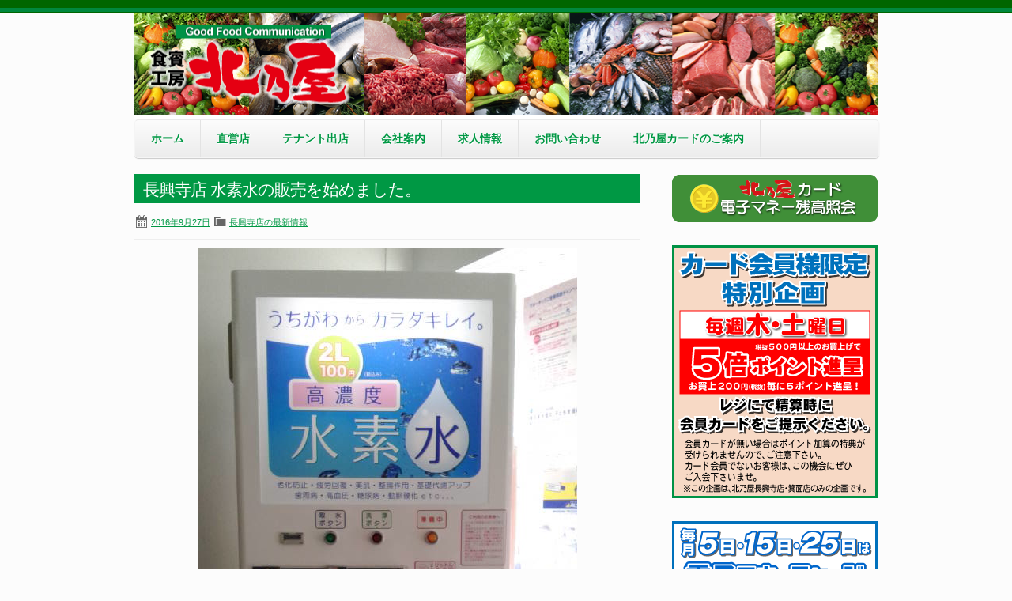

--- FILE ---
content_type: text/html; charset=UTF-8
request_url: https://super-kitanoya.jp/news/chokoji/201609274530/
body_size: 8204
content:
<!doctype html>
<!--[if lt IE 7 ]><html class="ie ie6" lang="ja"> <![endif]-->
<!--[if IE 7 ]><html class="ie ie7" lang="ja"> <![endif]-->
<!--[if IE 8 ]><html class="ie ie8" lang="ja"> <![endif]-->
<!--[if IE 9 ]><html class="ie ie9" lang="ja"> <![endif]-->
<!--[if (gte IE 10)|!(IE)]><!--><html lang="ja"> <!--<![endif]-->

<head>
<meta charset="UTF-8">
<!--[if IE]><meta http-equiv='X-UA-Compatible' content='IE=edge,chrome=1'><![endif]-->

<title>長興寺店 水素水の販売を始めました。 | 食賓工房 北乃屋</title>

<link rel="profile" href="http://gmpg.org/xfn/11">

<link rel="pingback" href="https://super-kitanoya.jp/xmlrpc.php">

<!--[if lt IE 9]>
	<script src="http://html5shim.googlecode.com/svn/trunk/html5.js"></script>
	<script src="http://css3-mediaqueries-js.googlecode.com/svn/trunk/css3-mediaqueries.js"></script>
<![endif]-->

<!-- Add CSS3 PIE Rules for IE 7-9
================================================== -->
<!--[if IE]>
<style type="text/css">
html.ie #navigation,
html.ie a.button,
html.ie .cta,
html.ie .wp-caption,
html.ie #breadcrumbs,
html.ie a.more-link,
html.ie .gallery .gallery-item img,
html.ie .gallery .gallery-item img.thumbnail,
html.ie .widget-container,
html.ie #author-info {behavior: url("https://super-kitanoya.jp/wp-content/themes/kitanoya/PIE.php");position: relative;}</style>
<![endif]-->

<!-- Mobile Specific Metas
================================================== -->
<meta name="viewport" content="width=device-width, initial-scale=1, maximum-scale=1" />



	  
<!-- All in One SEO Pack 3.2.10 によって Michael Torbert の Semper Fi Web Design[455,491] -->
<meta name="description"  content="９月２６日(月曜日)から、水素水 ２リットル １００円にて、販売を始めました。どうぞ、ご利用下さいませ。" />

<script type="application/ld+json" class="aioseop-schema">{"@context":"https://schema.org","@graph":[{"@type":"Organization","@id":"https://super-kitanoya.jp/#organization","url":"https://super-kitanoya.jp/","name":"\u98df\u8cd3\u5de5\u623f \u5317\u4e43\u5c4b","sameAs":[]},{"@type":"WebSite","@id":"https://super-kitanoya.jp/#website","url":"https://super-kitanoya.jp/","name":"\u98df\u8cd3\u5de5\u623f \u5317\u4e43\u5c4b","publisher":{"@id":"https://super-kitanoya.jp/#organization"}},{"@type":"WebPage","@id":"https://super-kitanoya.jp/news/chokoji/201609274530/#webpage","url":"https://super-kitanoya.jp/news/chokoji/201609274530/","inLanguage":"ja","name":"\u9577\u8208\u5bfa\u5e97 \u6c34\u7d20\u6c34\u306e\u8ca9\u58f2\u3092\u59cb\u3081\u307e\u3057\u305f\u3002","isPartOf":{"@id":"https://super-kitanoya.jp/#website"},"datePublished":"2016-09-27T08:34:28+00:00","dateModified":"2016-09-29T13:39:58+00:00"},{"@type":"Article","@id":"https://super-kitanoya.jp/news/chokoji/201609274530/#article","isPartOf":{"@id":"https://super-kitanoya.jp/news/chokoji/201609274530/#webpage"},"author":{"@id":"https://super-kitanoya.jp/author/chokoji/#author"},"headline":"\u9577\u8208\u5bfa\u5e97 \u6c34\u7d20\u6c34\u306e\u8ca9\u58f2\u3092\u59cb\u3081\u307e\u3057\u305f\u3002","datePublished":"2016-09-27T08:34:28+00:00","dateModified":"2016-09-29T13:39:58+00:00","commentCount":0,"mainEntityOfPage":{"@id":"https://super-kitanoya.jp/news/chokoji/201609274530/#webpage"},"publisher":{"@id":"https://super-kitanoya.jp/#organization"},"articleSection":"\u9577\u8208\u5bfa\u5e97\u306e\u6700\u65b0\u60c5\u5831"},{"@type":"Person","@id":"https://super-kitanoya.jp/author/chokoji/#author","name":"\u9577\u8208\u5bfa\u5e97 \u5e97\u9577","sameAs":[],"image":{"@type":"ImageObject","@id":"https://super-kitanoya.jp/#personlogo","url":"https://secure.gravatar.com/avatar/443322ad406a079e3da42b61629cb2a8?s=96&d=mm&r=g","width":96,"height":96,"caption":"\u9577\u8208\u5bfa\u5e97 \u5e97\u9577"}}]}</script>
<link rel="canonical" href="https://super-kitanoya.jp/news/chokoji/201609274530/" />
			<script type="text/javascript" >
				window.ga=window.ga||function(){(ga.q=ga.q||[]).push(arguments)};ga.l=+new Date;
				ga('create', 'UA-50214620-1', 'auto');
				// Plugins
				
				ga('send', 'pageview');
			</script>
			<script async src="https://www.google-analytics.com/analytics.js"></script>
			<!-- All in One SEO Pack -->
<link rel='dns-prefetch' href='//s.w.org' />
<link rel="alternate" type="application/rss+xml" title="食賓工房 北乃屋 &raquo; フィード" href="https://super-kitanoya.jp/feed/" />
<link rel="alternate" type="application/rss+xml" title="食賓工房 北乃屋 &raquo; コメントフィード" href="https://super-kitanoya.jp/comments/feed/" />
		<script type="text/javascript">
			window._wpemojiSettings = {"baseUrl":"https:\/\/s.w.org\/images\/core\/emoji\/2.3\/72x72\/","ext":".png","svgUrl":"https:\/\/s.w.org\/images\/core\/emoji\/2.3\/svg\/","svgExt":".svg","source":{"concatemoji":"https:\/\/super-kitanoya.jp\/wp-includes\/js\/wp-emoji-release.min.js?ver=4.8.25"}};
			!function(t,a,e){var r,i,n,o=a.createElement("canvas"),l=o.getContext&&o.getContext("2d");function c(t){var e=a.createElement("script");e.src=t,e.defer=e.type="text/javascript",a.getElementsByTagName("head")[0].appendChild(e)}for(n=Array("flag","emoji4"),e.supports={everything:!0,everythingExceptFlag:!0},i=0;i<n.length;i++)e.supports[n[i]]=function(t){var e,a=String.fromCharCode;if(!l||!l.fillText)return!1;switch(l.clearRect(0,0,o.width,o.height),l.textBaseline="top",l.font="600 32px Arial",t){case"flag":return(l.fillText(a(55356,56826,55356,56819),0,0),e=o.toDataURL(),l.clearRect(0,0,o.width,o.height),l.fillText(a(55356,56826,8203,55356,56819),0,0),e===o.toDataURL())?!1:(l.clearRect(0,0,o.width,o.height),l.fillText(a(55356,57332,56128,56423,56128,56418,56128,56421,56128,56430,56128,56423,56128,56447),0,0),e=o.toDataURL(),l.clearRect(0,0,o.width,o.height),l.fillText(a(55356,57332,8203,56128,56423,8203,56128,56418,8203,56128,56421,8203,56128,56430,8203,56128,56423,8203,56128,56447),0,0),e!==o.toDataURL());case"emoji4":return l.fillText(a(55358,56794,8205,9794,65039),0,0),e=o.toDataURL(),l.clearRect(0,0,o.width,o.height),l.fillText(a(55358,56794,8203,9794,65039),0,0),e!==o.toDataURL()}return!1}(n[i]),e.supports.everything=e.supports.everything&&e.supports[n[i]],"flag"!==n[i]&&(e.supports.everythingExceptFlag=e.supports.everythingExceptFlag&&e.supports[n[i]]);e.supports.everythingExceptFlag=e.supports.everythingExceptFlag&&!e.supports.flag,e.DOMReady=!1,e.readyCallback=function(){e.DOMReady=!0},e.supports.everything||(r=function(){e.readyCallback()},a.addEventListener?(a.addEventListener("DOMContentLoaded",r,!1),t.addEventListener("load",r,!1)):(t.attachEvent("onload",r),a.attachEvent("onreadystatechange",function(){"complete"===a.readyState&&e.readyCallback()})),(r=e.source||{}).concatemoji?c(r.concatemoji):r.wpemoji&&r.twemoji&&(c(r.twemoji),c(r.wpemoji)))}(window,document,window._wpemojiSettings);
		</script>
		<style type="text/css">
img.wp-smiley,
img.emoji {
	display: inline !important;
	border: none !important;
	box-shadow: none !important;
	height: 1em !important;
	width: 1em !important;
	margin: 0 .07em !important;
	vertical-align: -0.1em !important;
	background: none !important;
	padding: 0 !important;
}
</style>
<link rel='stylesheet' id='contact-form-7-css'  href='https://super-kitanoya.jp/wp-content/plugins/contact-form-7/includes/css/styles.css?ver=5.0.5' type='text/css' media='all' />
<link rel='stylesheet' id='meteor-slides-css'  href='https://super-kitanoya.jp/wp-content/plugins/meteor-slides/css/meteor-slides.css?ver=1.0' type='text/css' media='all' />
<link rel='stylesheet' id='wp-lightbox-2.min.css-css'  href='https://super-kitanoya.jp/wp-content/plugins/wp-lightbox-2/styles/lightbox.min.css?ver=1.3.4' type='text/css' media='all' />
<link rel='stylesheet' id='dashicons-css'  href='https://super-kitanoya.jp/wp-includes/css/dashicons.min.css?ver=4.8.25' type='text/css' media='all' />
<link rel='stylesheet' id='skeleton-css'  href='https://super-kitanoya.jp/wp-content/themes/smpl_skeleton/css/skeleton-960.css?ver=2.0.0' type='text/css' media='screen, projection' />
<link rel='stylesheet' id='theme-css'  href='https://super-kitanoya.jp/wp-content/themes/kitanoya/style.css?ver=2.0.0' type='text/css' media='screen, projection' />
<link rel='stylesheet' id='layout-css'  href='https://super-kitanoya.jp/wp-content/themes/smpl_skeleton/css/layout.css?ver=2.0.0' type='text/css' media='screen, projection' />
<link rel='stylesheet' id='formalize-css'  href='https://super-kitanoya.jp/wp-content/themes/smpl_skeleton/css/formalize.css?ver=2.0.0' type='text/css' media='screen, projection' />
<link rel='stylesheet' id='superfish-css'  href='https://super-kitanoya.jp/wp-content/themes/smpl_skeleton/css/superfish.css?ver=2.0.0' type='text/css' media='screen, projection' />
<script type='text/javascript' src='https://super-kitanoya.jp/wp-includes/js/jquery/jquery.js?ver=1.12.4'></script>
<script type='text/javascript' src='https://super-kitanoya.jp/wp-includes/js/jquery/jquery-migrate.min.js?ver=1.4.1'></script>
<script type='text/javascript' src='https://super-kitanoya.jp/wp-content/plugins/meteor-slides/js/jquery.cycle.all.js?ver=4.8.25'></script>
<script type='text/javascript' src='https://super-kitanoya.jp/wp-content/plugins/meteor-slides/js/jquery.metadata.v2.js?ver=4.8.25'></script>
<script type='text/javascript' src='https://super-kitanoya.jp/wp-content/plugins/meteor-slides/js/jquery.touchwipe.1.1.1.js?ver=4.8.25'></script>
<script type='text/javascript'>
/* <![CDATA[ */
var meteorslidessettings = {"meteorslideshowspeed":"2000","meteorslideshowduration":"5000","meteorslideshowheight":"480","meteorslideshowwidth":"640","meteorslideshowtransition":"fade"};
/* ]]> */
</script>
<script type='text/javascript' src='https://super-kitanoya.jp/wp-content/plugins/meteor-slides/js/slideshow.js?ver=4.8.25'></script>
<script type='text/javascript' src='https://super-kitanoya.jp/wp-content/themes/kitanoya/smoothZoom/jquery.smoothZoom.js?ver=1.6.9'></script>
<script type='text/javascript' src='https://super-kitanoya.jp/wp-content/plugins/standard-widget-extensions/js/jquery.cookie.js?ver=4.8.25'></script>
<link rel='https://api.w.org/' href='https://super-kitanoya.jp/wp-json/' />
<link rel="EditURI" type="application/rsd+xml" title="RSD" href="https://super-kitanoya.jp/xmlrpc.php?rsd" />
<link rel="wlwmanifest" type="application/wlwmanifest+xml" href="https://super-kitanoya.jp/wp-includes/wlwmanifest.xml" /> 
<link rel='prev' title='食賓工房北乃屋の最新WEBチラシ（2016年9月27日）' href='https://super-kitanoya.jp/flyer/201609274500/' />
<link rel='next' title='食賓工房北乃屋の最新WEBチラシ（2016年10月1日）' href='https://super-kitanoya.jp/flyer/201610014528/' />
<meta name="generator" content="WordPress 4.8.25" />
<link rel='shortlink' href='https://super-kitanoya.jp/?p=4530' />
<link rel="alternate" type="application/json+oembed" href="https://super-kitanoya.jp/wp-json/oembed/1.0/embed?url=https%3A%2F%2Fsuper-kitanoya.jp%2Fnews%2Fchokoji%2F201609274530%2F" />
<link rel="alternate" type="text/xml+oembed" href="https://super-kitanoya.jp/wp-json/oembed/1.0/embed?url=https%3A%2F%2Fsuper-kitanoya.jp%2Fnews%2Fchokoji%2F201609274530%2F&#038;format=xml" />
<script type="text/javascript">
	jQuery(document).ready(function(){
		jQuery('img[usemap]').rwdImageMaps();
	});
</script>
<style type="text/css">
	img[usemap] { max-width: 100%; height: auto; }
</style>

<style type="text/css">
        .hm-swe-resize-message {
        height: 50%;
        width: 50%;
        margin: auto;
        position: absolute;
        top: 0; left: 0; bottom: 0; right: 0;
        z-index: 99999;

        color: white;
    }

    .hm-swe-modal-background {
        position: fixed;
        top: 0; left: 0; 	bottom: 0; right: 0;
        background: none repeat scroll 0% 0% rgba(0, 0, 0, 0.85);
        z-index: 99998;
        display: none;
    }
</style>
    
</head>
<body class="post-template-default single single-post postid-4530 single-format-standard sidebar-right">

<div id="wrap" class="container"><div id="header" class="sixteen columns">
<div class="inner">
<div id="site-title" class="graphic"><a href="https://super-kitanoya.jp/" title="食賓工房 北乃屋">食賓工房 北乃屋</a></div>
<span class="site-desc graphic">青果・鮮魚・精肉・食品・日用品のことなら、食賓工房 北乃屋へ！</span>
</div>
</div>
<!--/#header-->
<div id="navigation" class="row sixteen columns"><div class="menu-header"><ul id="menu-primary" class="menu"><li id="menu-item-142" class="menu-item menu-item-type-custom menu-item-object-custom menu-item-home menu-item-142"><a href="https://super-kitanoya.jp/">ホーム</a></li>
<li id="menu-item-4116" class="menu-item menu-item-type-post_type menu-item-object-page menu-item-has-children menu-item-4116"><a href="https://super-kitanoya.jp/shop/">直営店</a>
<ul  class="sub-menu">
	<li id="menu-item-144" class="menu-item menu-item-type-post_type menu-item-object-page menu-item-144"><a href="https://super-kitanoya.jp/chokoji/">長興寺店</a></li>
	<li id="menu-item-145" class="menu-item menu-item-type-post_type menu-item-object-page menu-item-145"><a href="https://super-kitanoya.jp/minoh/">箕面店</a></li>
</ul>
</li>
<li id="menu-item-4115" class="menu-item menu-item-type-post_type menu-item-object-page menu-item-has-children menu-item-4115"><a href="https://super-kitanoya.jp/tenant/">テナント出店</a>
<ul  class="sub-menu">
	<li id="menu-item-1430" class="menu-item menu-item-type-post_type menu-item-object-page menu-item-1430"><a href="https://super-kitanoya.jp/moriguchi/">守口ベイはしば店</a></li>
</ul>
</li>
<li id="menu-item-143" class="menu-item menu-item-type-post_type menu-item-object-page menu-item-143"><a href="https://super-kitanoya.jp/company/">会社案内</a></li>
<li id="menu-item-557" class="menu-item menu-item-type-post_type menu-item-object-page menu-item-557"><a href="https://super-kitanoya.jp/recruit/">求人情報</a></li>
<li id="menu-item-242" class="menu-item menu-item-type-post_type menu-item-object-page menu-item-242"><a href="https://super-kitanoya.jp/contact/">お問い合わせ</a></li>
<li id="menu-item-9861" class="menu-item menu-item-type-post_type menu-item-object-page menu-item-9861"><a href="https://super-kitanoya.jp/kitanoya_card/">北乃屋カードのご案内</a></li>
</ul></div></div><!--/#navigation--><a id="top"></a><div id="content" class="eleven columns">

<div id="post-4530" class="single post-4530 post type-post status-publish format-standard hentry category-chokoji">
	<h1 class="entry-title">長興寺店 水素水の販売を始めました。</h1>
	<div class="entry-meta">
		<span class="dashicons dashicons-calendar-alt"></span> <a href="https://super-kitanoya.jp/news/chokoji/201609274530/" title="17:34" rel="bookmark"><span class="entry-date">2016年9月27日</span></a> <span class="dashicons dashicons-category"></span> <a href="https://super-kitanoya.jp/category/news/chokoji/" rel="category tag">長興寺店の最新情報</a>	</div><!-- .entry-meta -->

	<div class="entry-content">
	<div class="photo-aligncenter"><a href='https://super-kitanoya.jp/wp-content/uploads/2016/09/2016092709420000.jpg' rel="lightbox[4530]"><img width="480" height="854" src="https://super-kitanoya.jp/wp-content/uploads/2016/09/2016092709420000.jpg" class="attachment-large size-large" alt="2016/ 9/27  9:42" /></a></div>
<p>９月２６日(月曜日)から、水素水 ２リットル １００円にて、販売を始めました。どうぞ、ご利用下さいませ。</p>
<div class="clear"> </div>
	</div><!-- .entry-content -->

	<div class="entry-utility">
		<span class="dashicons dashicons-admin-users"></span> <span class="author vcard"><a class="url fn n" href="https://super-kitanoya.jp/author/chokoji/" title="View all posts by 長興寺店 店長">長興寺店 店長</a></span>	</div><!-- .entry-utility -->

	<div class="clear"></div>

</div><!-- #post-## -->


	<div id="nav-below" class="navigation">
		<div class="nav-previous"><a href="https://super-kitanoya.jp/news/kitanoya/201609264515/" rel="prev"><span class="meta-nav">&larr;</span> 長興寺店 水素水自販機始めました！</a></div>
		<div class="nav-next"><a href="https://super-kitanoya.jp/news/kitanoya/201610014585/" rel="next">店長・スタッフ異動のお知らせ <span class="meta-nav">&rarr;</span></a></div>
	</div><!-- #nav-below -->

	<div id="comments">

<!-- You can start editing here. -->



</div>

		</div><!-- /.columns (#content) -->
<div id="sidebar" class="five columns" role="complementary">
	<ul>
<!--
		<li id="qrcode" class="widget-container widget_QRcode">
			<img class="scale-with-grid" src="https://super-kitanoya.jp/wp-content/themes/kitanoya/images/QRcode.gif" alt="QRcode" width="123" height="123" />
			<p><br />←スマホ・携帯電話からのアクセスは、コチラから！</p>
			<div class="clear"></div>
		</li>
-->

		<li id="side-ppsys" class="widget-container widget-kppsys">
			<a href="https://nir001.ppsys.jp/ZZ163DZIVX/PcCard/login?sid=50b7thfdrm3hcdg39hri3fo886" target="_blank" rel="noopener noreferrer"><img src="https://super-kitanoya.jp/wp-content/uploads/2022/02/KitanoyaCard_ppsys.png" alt="" width="260" height="60" class="aligncenter size-full overwhite" /></a>
		</li>

<!-- 一時的に非表示
		<li id="side-pork" class="widget-container widget-pork">
			<a href="https://super-kitanoya.jp/bananapinepork/"><img src="https://super-kitanoya.jp/wp-content/uploads/2022/04/bananapinepork_sidebanner.png" alt="" width="260" height="40" class="aligncenter size-full overwhite" /></a>
		</li>
-->
<!--
		<li id="side-chirashi" class="widget-container widget-chirashi">
			<img src="https://super-kitanoya.jp/wp-content/uploads/2025/09/1f9878ed035a0464b754b5edb8582e20.png" alt="" width="260" height="300" class="aligncenter size-full" />
		</li>
-->
		<li id="side-promotion" class="widget-container widget-promotion">
			<img src="https://super-kitanoya.jp/wp-content/uploads/2022/10/PointPromotion-Side202210.png" alt="" width="260" height="320" class="aligncenter size-full" />
		</li>

		<li id="side-cbd5" class="widget-container widget-cbd5">
			<img src="https://super-kitanoya.jp/wp-content/uploads/2021/09/Charge_bonus_days_with_5.png" alt="" width="260" height="300" class="aligncenter size-full" />
		</li>

		<li id="side-creditcard" class="widget-container widget-creditcard">
			<img src="https://super-kitanoya.jp/wp-content/uploads/2019/04/CreditCard_s.png" alt="" width="260" height="260" class="aligncenter size-full" /></a>
		</li>

		<li id="side-bluechip" class="widget-container widget-bluechip">
			<a href="https://bc-onlineshop.com/corporate/use_index.html"><img src="https://super-kitanoya.jp/wp-content/uploads/2018/03/BluechipLogo.png" alt="ブルーチップ" width="260" height="100" class="aligncenter size-full overwhite" /></a>
		</li>

		<li id="side-line" class="widget-container widget-line">
			<a href="https://super-kitanoya.jp/news/kitanoya/201707245960/"><img src="https://super-kitanoya.jp/wp-content/uploads/2018/03/LINE_sidebanner.png" alt="LINE@はじめました！" width="260" height="150" class="aligncenter size-full overwhite" /></a>
		</li>

		<li id="side-recent-news" class="widget-container widget-recent-news">
			<h3 class="widget-title"><a href="https://super-kitanoya.jp/category/news/" >最新情報</a></h3>
			<ul class="side-box side-news"><li>2026-01-01&nbsp;&nbsp;<a href="https://super-kitanoya.jp/category/news/kitanoya/">北乃屋</a><br /><a href="https://super-kitanoya.jp/news/kitanoya/2026010113840/">2026年 お客様へ新年のごあいさつ</a></li>
</dl><li>2025-12-26&nbsp;&nbsp;<a href="https://super-kitanoya.jp/category/news/kitanoya/">北乃屋</a><br /><a href="https://super-kitanoya.jp/news/kitanoya/2025122613839/">2025年 お客様へ年末のごあいさつ</a></li>
</dl><li>2025-12-20&nbsp;&nbsp;<a href="https://super-kitanoya.jp/category/news/kitanoya/">北乃屋</a><br /><a href="https://super-kitanoya.jp/news/kitanoya/2025122013822/">2025-2026 年末年始営業のご案内</a></li>
</dl><li>2025-11-22&nbsp;&nbsp;<a href="https://super-kitanoya.jp/category/news/kitanoya/">北乃屋</a><br /><a href="https://super-kitanoya.jp/news/kitanoya/2025112213736/">1年間の感謝を込めて「2025年歳末お客様感謝企画」のお知らせ</a></li>
</dl><li>2025-11-22&nbsp;&nbsp;<a href="https://super-kitanoya.jp/category/news/kitanoya/">北乃屋</a><br /><a href="https://super-kitanoya.jp/news/kitanoya/2025112213735/">北乃屋特製「2026年オリジナルカレンダー」販売中！</a></li>
</dl></ul>		</li>

<!--
		<li id="card" class="widget-container widget_card">
			<a href="https://super-kitanoya.jp/rainbowcard/"><img class="scale-with-grid overwhite" src="https://super-kitanoya.jp/wp-content/themes/kitanoya/images/banner_rainbowcard.png" alt="北乃屋レインボーカード" /></a>
		</li>
-->

		<li id="flyer" class="widget-container widget_flyer">
			<h3 class="widget-title">今週のチラシ</h3>
				
	<div class="flyer"><a href="https://super-kitanoya.jp/flyer/2026012013883/"><img class="scale-with-grid overwhite" src="https://super-kitanoya.jp/wp-content/uploads/2026/01/20260121_Front-320x227.jpg" title='食賓工房北乃屋の最新WEBチラシ（2026年1月21日）' /></a></div>

			</li>

<!--
		<li id="shop" class="widget-container widget_shop">
			<h3 class="widget-title">店舗一覧</h3>
			<div><a href="https://super-kitanoya.jp/chokoji/"><img class="scale-with-grid overwhite" src="https://super-kitanoya.jp/wp-content/themes/kitanoya/images/chokoji_logo.png" alt="長興寺店" /></a></div>
			<div><a href="https://super-kitanoya.jp/minoh/"><img class="scale-with-grid overwhite" src="https://super-kitanoya.jp/wp-content/themes/kitanoya/images/minoh_logo.png" alt="箕面店"" /></a></div>
		</li>
	</ul>
-->

		<ul>
			<li id="text-8" class="widget-container widget_text">			<div class="textwidget"></div>
		</li>		</ul>


</div><!-- #sidebar --><div class="clear"></div><div id="footer" class="noborder sixteen columns">
<div id="footermenu" class="menu-primary-container"><ul id="menu-primary-1" class="menu"><li class="menu-item menu-item-type-custom menu-item-object-custom menu-item-home menu-item-142"><a href="https://super-kitanoya.jp/">ホーム</a><span> | </span></li>
<li class="menu-item menu-item-type-post_type menu-item-object-page menu-item-has-children menu-item-4116"><a href="https://super-kitanoya.jp/shop/">直営店</a><span> | </span></li>
<li class="menu-item menu-item-type-post_type menu-item-object-page menu-item-has-children menu-item-4115"><a href="https://super-kitanoya.jp/tenant/">テナント出店</a><span> | </span></li>
<li class="menu-item menu-item-type-post_type menu-item-object-page menu-item-143"><a href="https://super-kitanoya.jp/company/">会社案内</a><span> | </span></li>
<li class="menu-item menu-item-type-post_type menu-item-object-page menu-item-557"><a href="https://super-kitanoya.jp/recruit/">求人情報</a><span> | </span></li>
<li class="menu-item menu-item-type-post_type menu-item-object-page menu-item-242"><a href="https://super-kitanoya.jp/contact/">お問い合わせ</a><span> | </span></li>
<li class="menu-item menu-item-type-post_type menu-item-object-page menu-item-9861"><a href="https://super-kitanoya.jp/kitanoya_card/">北乃屋カードのご案内</a><span> | </span></li>
</ul></div><div class="clear"></div><div id="credits"><a href="https://super-kitanoya.jp/wp-admin/" class="login">■</a> Copyright &copy; 2014-2023 <a href="https://super-kitanoya.jp/" title="食賓工房 北乃屋">食賓工房 北乃屋</a> All Rights Reserved. <a href="http://cyber-field.xsrv.jp/ra_kitanoya/analyze/index.php" class="login">■</a></div></div><!--/#footer-->
</div><!--/#wrap.container-->
<script type='text/javascript' src='https://super-kitanoya.jp/wp-content/themes/smpl_skeleton/javascripts/app.js?ver=1.2.3'></script>
<script type='text/javascript' src='https://super-kitanoya.jp/wp-content/themes/smpl_skeleton/javascripts/superfish.js?ver=1.2.3'></script>
<script type='text/javascript' src='https://super-kitanoya.jp/wp-content/themes/smpl_skeleton/javascripts/jquery.formalize.min.js?ver=1.2.3'></script>
<script type='text/javascript'>
/* <![CDATA[ */
var wpcf7 = {"apiSettings":{"root":"https:\/\/super-kitanoya.jp\/wp-json\/contact-form-7\/v1","namespace":"contact-form-7\/v1"},"recaptcha":{"messages":{"empty":"\u3042\u306a\u305f\u304c\u30ed\u30dc\u30c3\u30c8\u3067\u306f\u306a\u3044\u3053\u3068\u3092\u8a3c\u660e\u3057\u3066\u304f\u3060\u3055\u3044\u3002"}}};
/* ]]> */
</script>
<script type='text/javascript' src='https://super-kitanoya.jp/wp-content/plugins/contact-form-7/includes/js/scripts.js?ver=5.0.5'></script>
<script type='text/javascript' src='https://super-kitanoya.jp/wp-content/plugins/responsive-image-maps/jquery.rwdImageMaps.min.js?ver=1.5'></script>
<script type='text/javascript'>
/* <![CDATA[ */
var JQLBSettings = {"fitToScreen":"1","resizeSpeed":"400","displayDownloadLink":"0","navbarOnTop":"0","loopImages":"","resizeCenter":"","marginSize":"100","linkTarget":"_self","help":"","prevLinkTitle":"previous image","nextLinkTitle":"next image","prevLinkText":"\u00ab Previous","nextLinkText":"Next \u00bb","closeTitle":"close image gallery","image":"Image ","of":" of ","download":"Download","jqlb_overlay_opacity":"80","jqlb_overlay_color":"#000000","jqlb_overlay_close":"1","jqlb_border_width":"10","jqlb_border_color":"#ffffff","jqlb_border_radius":"0","jqlb_image_info_background_transparency":"100","jqlb_image_info_bg_color":"#ffffff","jqlb_image_info_text_color":"#000000","jqlb_image_info_text_fontsize":"10","jqlb_show_text_for_image":"1","jqlb_next_image_title":"next image","jqlb_previous_image_title":"previous image","jqlb_next_button_image":"https:\/\/super-kitanoya.jp\/wp-content\/plugins\/wp-lightbox-2\/styles\/images\/next.gif","jqlb_previous_button_image":"https:\/\/super-kitanoya.jp\/wp-content\/plugins\/wp-lightbox-2\/styles\/images\/prev.gif","jqlb_maximum_width":"","jqlb_maximum_height":"","jqlb_show_close_button":"1","jqlb_close_image_title":"close image gallery","jqlb_close_image_max_heght":"22","jqlb_image_for_close_lightbox":"https:\/\/super-kitanoya.jp\/wp-content\/plugins\/wp-lightbox-2\/styles\/images\/closelabel.gif","jqlb_keyboard_navigation":"1","jqlb_popup_size_fix":"0"};
/* ]]> */
</script>
<script type='text/javascript' src='https://super-kitanoya.jp/wp-content/plugins/wp-lightbox-2/wp-lightbox-2.min.js?ver=1.3.4.1'></script>
<script type='text/javascript'>
/* <![CDATA[ */
var swe = {"buttonplusurl":"url(https:\/\/super-kitanoya.jp\/wp-content\/plugins\/standard-widget-extensions\/images\/plus.gif)","buttonminusurl":"url(https:\/\/super-kitanoya.jp\/wp-content\/plugins\/standard-widget-extensions\/images\/minus.gif)","maincol_id":"content","sidebar_id":"sidebar","widget_class":"widget-container","readable_js":"","heading_marker":"1","scroll_stop":"1","accordion_widget":"","single_expansion":"","initially_collapsed":"1","heading_string":"h3","proportional_sidebar":"0","disable_iflt":"767","accordion_widget_areas":[""],"scroll_mode":"1","ignore_footer":"","custom_selectors":["#sidebar .widget-container"],"slide_duration":"400","recalc_after":"5","recalc_count":"2","header_space":"0","enable_reload_me":"0","float_attr_check_mode":"","sidebar_id2":"","proportional_sidebar2":"0","disable_iflt2":"0","float_attr_check_mode2":"","msg_reload_me":"\u898b\u3084\u3059\u3044\u30ec\u30a4\u30a2\u30a6\u30c8\u3092\u4fdd\u3064\u305f\u3081\u306b\u30da\u30fc\u30b8\u3092\u518d\u30ed\u30fc\u30c9\u3057\u3066\u3044\u305f\u3060\u3051\u307e\u3059\u304b\uff1f","msg_reload":"\u518d\u30ed\u30fc\u30c9\u3059\u308b","msg_continue":"\u518d\u30ed\u30fc\u30c9\u305b\u305a\u306b\u7d9a\u884c"};
/* ]]> */
</script>
<script type='text/javascript' src='https://super-kitanoya.jp/wp-content/plugins/standard-widget-extensions/js/standard-widget-extensions.min.js?ver=4.8.25'></script>
<script type='text/javascript' src='https://super-kitanoya.jp/wp-includes/js/wp-embed.min.js?ver=4.8.25'></script>
<script type="text/javascript" src="http://cyber-field.xsrv.jp/ra_kitanoya/script.php"></script><noscript><p><img src="http://cyber-field.xsrv.jp/ra_kitanoya/track.php" alt="" width="1" height="1" /></p></noscript>
</body>
</html>


--- FILE ---
content_type: text/css
request_url: https://super-kitanoya.jp/wp-content/themes/smpl_skeleton/css/skeleton-960.css?ver=2.0.0
body_size: 1183
content:
.container{position:relative;width:960px;margin:0 auto;padding:0}.span1,.one.column,.one.columns{width:40px}.span2,.two.columns{width:100px}.span3,.three.columns{width:160px}.span4,.four.columns{width:220px}.span5,.five.columns{width:280px}.span6,.six.columns{width:340px}.span7,.seven.columns{width:400px}.span8,.eight.columns{width:460px}.span9,.nine.columns{width:520px}.span10,.ten.columns{width:580px}.span11,.eleven.columns{width:640px}.span12,.twelve.columns{width:700px}.span13,.thirteen.columns{width:760px}.span14,.fourteen.columns{width:820px}.span15,.fifteen.columns{width:880px}.span16,.sixteen.columns{width:940px}.one-third.column{width:300px}.two-thirds.column{width:620px}.one-third.column.alpha,.one-third.column.omega{width:310px}.two-thirds.column.alpha,.two-thirds.column.omega{width:630px}.column,.columns{float:left;display:inline;margin-left:10px;margin-right:10px}.column.alpha,.columns.alpha{margin-left:0}.column.omega,.columns.omega{margin-right:0}.offset-by-half{padding-left:30px}.offset1,.offset-by-one{padding-left:60px}.offset2,.offset-by-two{padding-left:120px}.offset3,.offset-by-three{padding-left:180px}.offset4,.offset-by-four{padding-left:240px}.offset5,.offset-by-five{padding-left:300px}.offset6,.offset-by-six{padding-left:360px}.offset7,.offset-by-seven{padding-left:420px}.offset8,.offset-by-eight{padding-left:480px}.offset9,.offset-by-nine{padding-left:540px}.offset10,.offset-by-ten{padding-left:600px}.offset11,.offset-by-eleven{padding-left:660px}.offset12,.offset-by-twelve{padding-left:720px}.offset13,.offset-by-thirteen{padding-left:780px}.offset14,.offset-by-fourteen{padding-left:840px}.offset15,.offset-by-fifteen{padding-left:900px}@media only screen and (min-width: 768px) and (max-width: 959px){.container{position:relative;width:768px;margin:0 auto;padding:0}.span1,.one.column,.one.columns{width:28px}.span2,.two.columns{width:76px}.span3,.three.columns{width:124px}.span4,.four.columns{width:172px}.span5,.five.columns{width:220px}.span6,.six.columns{width:268px}.span7,.seven.columns{width:316px}.span8,.eight.columns{width:364px}.span9,.nine.columns{width:412px}.span10,.ten.columns{width:460px}.span11,.eleven.columns{width:508px}.span12,.twelve.columns{width:556px}.span13,.thirteen.columns{width:604px}.span14,.fourteen.columns{width:652px}.span15,.fifteen.columns{width:700px}.span16,.sixteen.columns{width:748px}.one-third.column{width:236px}.two-thirds.column{width:492px}.one-third.column.alpha,.one-third.column.omega{width:246px}.two-thirds.column.alpha,.two-thirds.column.omega{width:502px}.column,.columns{float:left;display:inline;margin-left:10px;margin-right:10px}.column.alpha,.columns.alpha{margin-left:0}.column.omega,.columns.omega{margin-right:0}.offset-by-half{padding-left:24px}.offset1,.offset-by-one{padding-left:48px}.offset2,.offset-by-two{padding-left:96px}.offset3,.offset-by-three{padding-left:144px}.offset4,.offset-by-four{padding-left:192px}.offset5,.offset-by-five{padding-left:240px}.offset6,.offset-by-six{padding-left:288px}.offset7,.offset-by-seven{padding-left:336px}.offset8,.offset-by-eight{padding-left:384px}.offset9,.offset-by-nine{padding-left:432px}.offset10,.offset-by-ten{padding-left:480px}.offset11,.offset-by-eleven{padding-left:528px}.offset12,.offset-by-twelve{padding-left:576px}.offset13,.offset-by-thirteen{padding-left:624px}.offset14,.offset-by-fourteen{padding-left:672px}.offset15,.offset-by-fifteen{padding-left:720px}}@media only screen and (max-width: 767px){.container{position:relative;width:300px;margin:0 auto;padding:0}.one.column,.one.columns,.span1,.two.columns,.span2,.three.columns,.span3,.four.columns,.span4,.five.columns,.span5,.six.columns,.span6,.seven.columns,.span7,.eight.columns,.span8,.nine.columns,.span9,.ten.columns,.span10,.eleven.columns,.span11,.twelve.columns,.span12,.thirteen.columns,.span13,.fourteen.columns,.span14,.fifteen.columns,.span15,.sixteen.columns,.span16,.one-third.column,.two-thirds.column,.col,.one-third.column.alpha,.one-third.column.omega,.two-thirds.column.alpha,.two-thirds.column.omega{width:280px}.one_half,.one_third,.two_thirds,.three_fourths,.one_fourth,.one_fifth,.two_fifth,.three_fifth,.four_fifth,.one_sixth,.five_sixth{width:100% !important}.column,.columns{float:left;display:inline;margin-left:10px;margin-right:10px}.column.alpha,.columns.alpha{margin-left:0}.column.omega,.columns.omega{margin-right:0}.container .offset-by-one,.container .offset1,.container .offset-by-two,.container .offset2,.container .offset-by-three,.container .offset3,.container .offset-by-four,.container .offset4,.container .offset-by-five,.container .offset5,.container .offset-by-six,.container .offset6,.container .offset-by-seven,.container .offset7,.container .offset-by-eight,.container .offset8,.container .offset-by-nine,.container .offset9,.container .offset-by-ten,.container .offset10,.container .offset-by-eleven,.container .offset11,.container .offset-by-twelve,.container .offset12,.container .offset-by-thirteen,.container .offset13,.container .offset-by-fourteen,.container .offset14,.container .offset-by-fifteen,.container .offset15{padding-left:0}}@media only screen and (min-width: 480px) and (max-width: 767px){.container{position:relative;width:420px;margin:0 auto;padding:0}.one.column,.one.columns,.span1,.two.columns,.span2,.three.columns,.span3,.four.columns,.span4,.five.columns,.span5,.six.columns,.span6,.seven.columns,.span7,.eight.columns,.span8,.nine.columns,.span9,.ten.columns,.span10,.eleven.columns,.span11,.twelve.columns,.span12,.thirteen.columns,.span13,.fourteen.columns,.span14,.fifteen.columns,.span15,.sixteen.columns,.span16,.one-third.column,.two-thirds.column,.col,.one-third.column.alpha,.one-third.column.omega,.two-thirds.column.alpha,.two-thirds.column.omega{width:400px}.one_half,.one_third,.two_thirds,.three_fourths,.one_fourth,.one_fifth,.two_fifth,.three_fifth,.four_fifth,.one_sixth,.five_sixth{width:100% !important}.column,.columns{float:left;display:inline;margin-left:10px;margin-right:10px}.column.alpha,.columns.alpha{margin-left:0}.column.omega,.columns.omega{margin-right:0}.container .offset-by-one,.container .offset1,.container .offset-by-two,.container .offset2,.container .offset-by-three,.container .offset3,.container .offset-by-four,.container .offset4,.container .offset-by-five,.container .offset5,.container .offset-by-six,.container .offset6,.container .offset-by-seven,.container .offset7,.container .offset-by-eight,.container .offset8,.container .offset-by-nine,.container .offset9,.container .offset-by-ten,.container .offset10,.container .offset-by-eleven,.container .offset11,.container .offset-by-twelve,.container .offset12,.container .offset-by-thirteen,.container .offset13,.container .offset-by-fourteen,.container .offset14,.container .offset-by-fifteen,.container .offset15{padding-left:0}}.container:after{content:"\0020";display:block;height:0;clear:both;visibility:hidden}.clearfix:before,.clearfix:after,.row:before,.row:after{content:"\0020";display:block;overflow:hidden;visibility:hidden;width:0;height:0}.row:after,.clearfix:after{clear:both}.row,.clearfix{zoom:1}.clear{clear:both;display:block;overflow:hidden;visibility:hidden;width:0;height:0}.one_half{width:48%}.one_third{width:30.66%}.two_thirds{width:65.33%}.one_fourth{width:22%}.three_fourths{width:74%}.one_fifth{width:16.8%}.two_fifth{width:37.6%}.three_fifth{width:58.4%}.four_fifth{width:79.2%}.one_sixth{width:13.33%}.five_sixth{width:82.67%}.one_half,.one_third,.two_thirds,.three_fourths,.one_fourth,.one_fifth,.two_fifth,.three_fifth,.four_fifth,.one_sixth,.five_sixth{position:relative;margin-right:4%;margin-bottom:20px;float:left}.last{margin-right:0 !important}


--- FILE ---
content_type: text/css
request_url: https://super-kitanoya.jp/wp-content/themes/smpl_skeleton/css/superfish.css?ver=2.0.0
body_size: 405
content:
/* @group Main Menu */

/* Main Menu */

#navigation {position: relative;}

#navigation ul,
#navigation ul li,
#navigation ul ul {list-style: none;margin: 0;padding: 0;}

#navigation ul {position: relative;z-index: 1000;}

#navigation ul li {zoom: 1}

#navigation_wrap {position: relative;z-index: 9000;}

#navigation_wrap.right ul.menu {float: right;}

#navigation_wrap.below {padding: 0;}

#navigation ul li.hover, #navigation ul li:hover {position: relative;z-index: 9999;cursor: default;}

#navigation ul, #navigation ul li, #navigation ul ul {
	list-style: none;
	margin: 0;
	padding: 0;
}


#navigation li {
	margin: 0;
	float: left;
	zoom: 1;
}


#navigation ul li.hover, #navigation ul li:hover {
	position: relative;
	z-index: 9999;
	cursor: default;
}

#navigation ul ul {
	visibility: hidden;
	display: none;
	position: absolute;
	min-width: 200px;
	z-index: 9998;
	width: auto;
	font-size: 13px;
	padding: 0px;
}

#navigation ul li li a {
	display: block;
	text-decoration: none;
	position: relative;
	border-right: none;
}



#navigation ul ul li {
	float: none;
	white-space: nowrap;
	margin: 0;
	border-radius: 0;
	-moz-border-radius: 0;
	-khtml-border-radius: 0;
	-webkit-border-radius: 0;
}

#navigation ul ul ul {
	top: -5px;
	left: 100%;
	border-radius: 5px;
	-moz-border-radius: 5px;
	-khtml-border-radius: 5px;
	-webkit-border-radius: 5px;
}

#navigation ul li:hover > ul {
	visibility: visible;
	display: block;
}

/* @end */